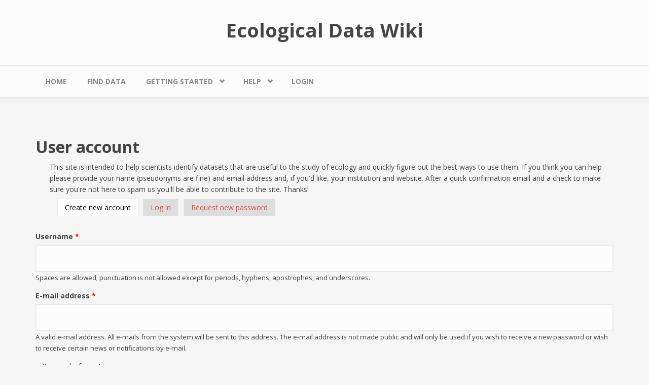

--- FILE ---
content_type: text/html; charset=utf-8
request_url: https://ecologicaldata.org/user/register?destination=node/230%23comment-form
body_size: 6238
content:
<!DOCTYPE html>
<html lang="en" dir="ltr">
<head profile="http://www.w3.org/1999/xhtml/vocab">
  <meta http-equiv="Content-Type" content="text/html; charset=utf-8" />
<meta name="viewport" content="width=device-width, initial-scale=1" />
<link rel="shortcut icon" href="https://ecologicaldata.org/misc/favicon.ico" type="image/vnd.microsoft.icon" />
<meta name="HandheldFriendly" content="true" />
<meta name="MobileOptimized" content="width" />
<meta name="Generator" content="Drupal 7 (http://drupal.org)" />
<script src="https://www.google.com/recaptcha/api.js?hl=en" async="async" defer="defer"></script>
  <title>User account | Ecological Data Wiki</title>
  <link type="text/css" rel="stylesheet" href="https://ecologicaldata.org/sites/default/files/css/css_xE-rWrJf-fncB6ztZfd2huxqgxu4WO-qwma6Xer30m4.css" media="all" />
<link type="text/css" rel="stylesheet" href="https://ecologicaldata.org/sites/default/files/css/css_W1fUVsEFw1berI8IVulBcf2HS0KRnZc-eXdpXS3fD1I.css" media="all" />
<link type="text/css" rel="stylesheet" href="https://ecologicaldata.org/sites/default/files/css/css_hxjzLn-152IqGKBSiAUV88B8aZLgEavy_GesH7UqPFY.css" media="all" />
<link type="text/css" rel="stylesheet" href="//maxcdn.bootstrapcdn.com/bootstrap/3.2.0/css/bootstrap.min.css" media="all" />
<link type="text/css" rel="stylesheet" href="https://ecologicaldata.org/sites/default/files/css/css_zaOco2G8k_Y9ZPkHcPipwrYE0eu9i_I-umrYSytTB3U.css" media="all" />
<link type="text/css" rel="stylesheet" href="https://ecologicaldata.org/sites/default/files/css/css_PxDfCREqxDBsQ4FBad7K2RaGUts3Qea2WJTGvx4y9DE.css" media="all" />

<!--[if (lt IE 9)]>
<link type="text/css" rel="stylesheet" href="https://ecologicaldata.org/sites/all/themes/datawiki/css/ie8.css?pcpml5" media="all" />
<![endif]-->

    
  <!-- HTML5 element support for IE6-8 -->
  <!--[if lt IE 9]>
    <script src="//html5shiv.googlecode.com/svn/trunk/html5.js"></script>
  <![endif]-->
  <script type="text/javascript" src="https://ecologicaldata.org/sites/default/files/js/js_vDrW3Ry_4gtSYaLsh77lWhWjIC6ml2QNkcfvfP5CVFs.js"></script>
<script type="text/javascript" src="https://ecologicaldata.org/sites/default/files/js/js_I23gxiikXxx_6GGz6rJ54UoPf8kO1zLBQwc8jUznXYM.js"></script>
<script type="text/javascript" src="https://ecologicaldata.org/sites/default/files/js/js_oAfqXa2DIpUo7OsSlNsm_nI5oFs7NL4fMl1iZhnW5K8.js"></script>
<script type="text/javascript" src="https://ecologicaldata.org/sites/default/files/js/js_j9lKU6gqVvtNxGhWM1cw7HwzBL0G3SaMXEQxCjvxoGI.js"></script>
<script type="text/javascript">
<!--//--><![CDATA[//><!--
(function(i,s,o,g,r,a,m){i["GoogleAnalyticsObject"]=r;i[r]=i[r]||function(){(i[r].q=i[r].q||[]).push(arguments)},i[r].l=1*new Date();a=s.createElement(o),m=s.getElementsByTagName(o)[0];a.async=1;a.src=g;m.parentNode.insertBefore(a,m)})(window,document,"script","//www.google-analytics.com/analytics.js","ga");ga("create", "UA-13038799-4", {"cookieDomain":"auto"});ga("send", "pageview");
//--><!]]>
</script>
<script type="text/javascript" src="https://ecologicaldata.org/sites/default/files/js/js__Yd95pv1NfQ2IcLaaH9Y78KMFmD-LtsYUSDxaYDQSYI.js"></script>
<script type="text/javascript">
<!--//--><![CDATA[//><!--
jQuery(document).ready(function($) { 
		$(window).scroll(function() {
			if($(this).scrollTop() != 0) {
				$("#toTop").fadeIn();	
			} else {
				$("#toTop").fadeOut();
			}
		});
		
		$("#toTop").click(function() {
			$("body,html").animate({scrollTop:0},800);
		});	
		
		});
//--><!]]>
</script>
<script type="text/javascript">
<!--//--><![CDATA[//><!--
jQuery(document).ready(function($) {
		$(window).scroll(function() {
			if($(this).scrollTop() != 0) {
				$("#toTop").fadeIn();
			} else {
				$("#toTop").fadeOut();
			}
		});

		$("#toTop").click(function() {
			$("body,html").animate({scrollTop:0},800);
		});

		});
//--><!]]>
</script>
<script type="text/javascript" src="https://ecologicaldata.org/sites/default/files/js/js_RlK8NXOxi34gEQ93Akm867JOY8TT_gJqUBMKIQ-zSQY.js"></script>
<script type="text/javascript">
<!--//--><![CDATA[//><!--
jQuery.extend(Drupal.settings, {"basePath":"\/","pathPrefix":"","ajaxPageState":{"theme":"datawiki","theme_token":"ShGWtf5as23HgJVag0d3FCAkmFECUBKhSk0iZh6y7FQ","js":{"misc\/jquery.js":1,"misc\/jquery.once.js":1,"misc\/drupal.js":1,"misc\/jquery.cookie.js":1,"misc\/form.js":1,"sites\/all\/modules\/collapsiblock\/collapsiblock.js":1,"sites\/all\/modules\/captcha\/captcha.js":1,"sites\/all\/modules\/google_analytics\/googleanalytics.js":1,"0":1,"misc\/autocomplete.js":1,"1":1,"2":1,"sites\/all\/libraries\/superfish\/jquery.hoverIntent.minified.js":1,"sites\/all\/libraries\/superfish\/sfsmallscreen.js":1,"sites\/all\/libraries\/superfish\/supposition.js":1,"sites\/all\/libraries\/superfish\/superfish.js":1,"sites\/all\/libraries\/superfish\/supersubs.js":1,"sites\/all\/modules\/superfish\/superfish.js":1},"css":{"modules\/system\/system.base.css":1,"modules\/system\/system.menus.css":1,"modules\/system\/system.messages.css":1,"modules\/system\/system.theme.css":1,"sites\/all\/modules\/collapsiblock\/collapsiblock.css":1,"modules\/comment\/comment.css":1,"sites\/all\/modules\/date\/date_api\/date.css":1,"modules\/field\/theme\/field.css":1,"modules\/node\/node.css":1,"modules\/search\/search.css":1,"modules\/user\/user.css":1,"modules\/forum\/forum.css":1,"sites\/all\/modules\/views\/css\/views.css":1,"sites\/all\/modules\/ctools\/css\/ctools.css":1,"sites\/all\/modules\/content_type_extras\/css\/content_type_extras.css":1,"sites\/all\/modules\/field_group\/field_group.field_ui.css":1,"\/\/maxcdn.bootstrapcdn.com\/bootstrap\/3.2.0\/css\/bootstrap.min.css":1,"sites\/all\/libraries\/superfish\/css\/superfish.css":1,"sites\/all\/libraries\/superfish\/css\/superfish-smallscreen.css":1,"sites\/all\/themes\/bootstrap_business\/css\/style.css":1,"sites\/all\/themes\/datawiki\/color\/colors.css":1,"sites\/all\/themes\/bootstrap_business\/css\/local.css":1,"sites\/all\/themes\/datawiki\/css\/dwcustom.css":1,"sites\/all\/themes\/datawiki\/css\/ie8.css":1}},"collapsiblock":{"blocks":{"block-facetapi-lfqs1z26afrulcjtowcycks0fytwnli7":"2","block-facetapi-rklm4m5nhlwan0dis47kj0qu6cgmhmip":"2","block-facetapi-1xe7bsg2sc1zgnsq45w0zoz9fjoic1fu":"2","block-facetapi-kvthphkkonfkyi9g0bbk9ibyahsiskby":"2","block-facetapi-tm68v38af2z8hargnuqevpricesmdczv":"2","block-facetapi-wymb1sddnptue14w891evblot0gd1zdo":"2","block-block-8":"1"},"default_state":1,"slide_type":1,"slide_speed":200,"block_title":":header:first","block":"div.block","block_content":"div.content"},"googleanalytics":{"trackOutbound":1,"trackMailto":1,"trackDownload":1,"trackDownloadExtensions":"7z|aac|arc|arj|asf|asx|avi|bin|csv|deb|doc|exe|flv|gif|gz|gzip|hqx|jar|jpe?g|js|mp(2|3|4|e?g)|mov(ie)?|msi|msp|pdf|phps|png|ppt|qtm?|ra(m|r)?|sea|sit|tar|tgz|torrent|txt|wav|wma|wmv|wpd|xls|xml|z|zip"},"superfish":{"1":{"id":"1","sf":{"animation":{"opacity":"show"},"speed":"fast","autoArrows":false},"plugins":{"smallscreen":{"mode":"window_width","breakpointUnit":"px","title":"\u0026#x2261;"},"supposition":true,"supersubs":true}}},"urlIsAjaxTrusted":{"\/user\/register?destination=node\/230%23comment-form":true}});
//--><!]]>
</script>
</head>
<body class="html not-front not-logged-in no-sidebars page-user page-user-register" >
  <div id="skip-link">
    <a href="#main-content" class="element-invisible element-focusable">Skip to main content</a>
  </div>
    <div id="toTop"><span class="glyphicon glyphicon-chevron-up"></span></div>




<!-- header -->
<header id="header" role="banner" class="clearfix">
    <div class="container">

        <!-- #header-inside -->
        <div id="header-inside" class="clearfix">
            <div class="row">
                <div class="col-md-12">

                
                                <div id="site-name">
                <a href="/" title="Home">Ecological Data Wiki</a>
                </div>
                
                
                

                </div>
            </div>
        </div>
        <!-- EOF: #header-inside -->

    </div>
</header>
<!-- EOF: #header -->

<!-- #main-navigation -->
<div id="main-navigation" class="clearfix">
    <div class="container">

        <!-- #main-navigation-inside -->
        <div id="main-navigation-inside" class="clearfix">
            <div class="row">
                <div class="col-md-12">
                    <nav role="navigation">
                                                  <div class="region region-navigation">
    <div id="block-superfish-1" class="block block-superfish clearfix clearfix">

    
  <div class="content">
    <ul  id="superfish-1" class="menu sf-menu sf-main-menu sf-horizontal sf-style-none sf-total-items-5 sf-parent-items-2 sf-single-items-3"><li id="menu-928-1" class="first odd sf-item-1 sf-depth-1 sf-no-children"><a href="/home" title="Main page for Ecological Data" class="sf-depth-1">Home</a></li><li id="menu-718-1" class="middle even sf-item-2 sf-depth-1 sf-no-children"><a href="/find-data" title="Find datasets that fit your needs" class="sf-depth-1">Find Data</a></li><li id="menu-2535-1" class="middle odd sf-item-3 sf-depth-1 sf-total-children-3 sf-parent-children-0 sf-single-children-3 menuparent"><a href="/getting-started" title="Tutorials on using EcologicalData.org" class="sf-depth-1 menuparent">Getting Started</a><ul><li id="menu-2791-1" class="first odd sf-item-1 sf-depth-2 sf-no-children"><a href="/getting-started" title="" class="sf-depth-2">Tutorials</a></li><li id="menu-2852-1" class="middle even sf-item-2 sf-depth-2 sf-no-children"><a href="/user/register" title="Create an account" class="sf-depth-2 active">Sign up</a></li><li id="menu-2850-1" class="last odd sf-item-3 sf-depth-2 sf-no-children"><a href="/frequently-asked-questions" title="Frequently asked questions" class="sf-depth-2">FAQ</a></li></ul></li><li id="menu-2792-1" class="middle even sf-item-4 sf-depth-1 sf-total-children-2 sf-parent-children-0 sf-single-children-2 menuparent"><a href="/help" title="" class="sf-depth-1 menuparent">Help</a><ul><li id="menu-2795-1" class="first odd sf-item-1 sf-depth-2 sf-no-children"><a href="mailto:ecodatawiki@weecology.org" title="" class="sf-depth-2">Email support</a></li><li id="menu-2851-1" class="last even sf-item-2 sf-depth-2 sf-no-children"><a href="/about-ecologicaldataorg" title="About ecologicaldata.org" class="sf-depth-2">About</a></li></ul></li><li id="menu-8316-1" class="last odd sf-item-5 sf-depth-1 sf-no-children"><a href="/user/login" title="Login for registered users" class="sf-depth-1">Login</a></li></ul>  </div>
</div>
  </div>
                                            </nav>
                </div>
            </div>
        </div>
        <!-- EOF: #main-navigation-inside -->

    </div>
</div>
<!-- EOF: #main-navigation -->


<!-- #page -->
<div id="page" class="clearfix">

<!-- Remove top-content div for ecologicaldata.org
 -->

    <!-- #main-content -->
    <div id="main-content">
        <div class="container">

            <!-- #messages-console -->
                        <!-- EOF: #messages-console -->

            <div class="row">

                

                <section class="col-md-12">

                    <!-- #main -->
                    <div id="main" class="clearfix">

                        
                        
                        <!-- EOF:#content-wrapper -->
                        <div id="content-wrapper">

                                                                                    <h1 class="page-title">User account</h1>
                                                        
                              <div class="region region-help">
    <div id="block-block-4" class="block block-block clearfix clearfix">

    
  <div class="content">
    This site is intended to help scientists identify datasets that are useful to the study of ecology and quickly figure out the best ways to use them. If you think you can help please provide your name (pseudonyms are fine) and email address and, if you'd like, your institution and website. After a quick confirmation email and a check to make sure you're not here to spam us you'll be able to contribute to the site. Thanks!  </div>
</div>
  </div>

                            <!-- #tabs -->
                                                            <div class="tabs">
                                <h2 class="element-invisible">Primary tabs</h2><ul class="tabs primary"><li class="active"><a href="/user/register" class="active">Create new account<span class="element-invisible">(active tab)</span></a></li>
<li><a href="/user">Log in</a></li>
<li><a href="/user/password">Request new password</a></li>
</ul>                                </div>
                                                        <!-- EOF: #tabs -->

                            <!-- #action links -->
                                                        <!-- EOF: #action links -->

                              <div class="region region-content">
    <div id="block-system-main" class="block block-system clearfix clearfix">

    
  <div class="content">
    <form class="user-info-from-cookie" enctype="multipart/form-data" action="/user/register?destination=node/230%23comment-form" method="post" id="user-register-form" accept-charset="UTF-8"><div><div id="edit-account" class="form-wrapper"><div class="form-item form-type-textfield form-item-name">
 <label for="edit-name">Username <span class="form-required" title="This field is required.">*</span></label>
 <input class="username form-text required" type="text" id="edit-name" name="name" value="" size="60" maxlength="60" /> <div class="description">Spaces are allowed; punctuation is not allowed except for periods, hyphens, apostrophes, and underscores.</div>


</div>
<div class="form-item form-type-textfield form-item-mail">
 <label for="edit-mail">E-mail address <span class="form-required" title="This field is required.">*</span></label>
 <input type="text" id="edit-mail" name="mail" value="" size="60" maxlength="254" class="form-text required" /> <div class="description">A valid e-mail address. All e-mails from the system will be sent to this address. The e-mail address is not made public and will only be used if you wish to receive a new password or wish to receive certain news or notifications by e-mail.</div>


</div>
<input type="hidden" name="timezone" value="America/Denver" />
</div><input type="hidden" name="form_build_id" value="form-BD47zjsQfDOGhvAFuB_jqfxIDs-0TmC5Up0ejCB0Y4Y" />
<input type="hidden" name="form_id" value="user_register_form" />
<fieldset class="form-wrapper" id="edit-personal-information"><legend><span class="fieldset-legend">Personal information</span></legend><div class="fieldset-wrapper"><div class="form-item form-type-textfield form-item-profile-name">
 <label for="edit-profile-name">Name <span class="form-required" title="This field is required.">*</span></label>
 <input type="text" id="edit-profile-name" name="profile_name" value="" size="60" maxlength="255" class="form-text required" /> <div class="description">The name that will be shown when indicating your activity on the site. Pseudonyms are welcome.</div>


</div>
<div class="form-item form-type-textfield form-item-profile-institution">
 <label for="edit-profile-institution">Institution </label>
 <input type="text" id="edit-profile-institution" name="profile_institution" value="" size="60" maxlength="255" class="form-text form-autocomplete" /><input type="hidden" id="edit-profile-institution-autocomplete" value="https://ecologicaldata.org/index.php?q=profile/autocomplete/1" disabled="disabled" class="autocomplete" /> <div class="description">The university, government agency, NGO, think tank or other organization that you work for.</div>


</div>
<div class="form-item form-type-textfield form-item-profile-website">
 <label for="edit-profile-website">Website </label>
 <input type="text" id="edit-profile-website" name="profile_website" value="" size="60" maxlength="255" class="form-text" /> <div class="description">A link to your website, starting with http://</div>


</div>
</div></fieldset>
<fieldset class="captcha form-wrapper"><legend><span class="fieldset-legend">CAPTCHA</span></legend><div class="fieldset-wrapper"><div class="fieldset-description">Just checking if you're a human to cut down on spam. Thanks!</div><input type="hidden" name="captcha_sid" value="694580" />
<input type="hidden" name="captcha_token" value="8af85492ad08e30339742c8089f587ed" />
<input type="hidden" name="captcha_response" value="Google no captcha" />
<div class="g-recaptcha" data-sitekey="6LflVBATAAAAADBIYdWuH9xIfM4tvzvOEGLTzFtc" data-theme="light" data-type="image"></div></div></fieldset>
<div class="form-actions form-wrapper" id="edit-actions"><input type="submit" id="edit-submit" name="op" value="Create new account" class="form-submit" /></div></div></form>  </div>
</div>
  </div>
                            
                        </div>
                        <!-- EOF:#content-wrapper -->

                    </div>
                    <!-- EOF:#main -->

                </section>

                
            </div>

        </div>
    </div>
    <!-- EOF:#main-content -->

    
</div>
<!-- EOF:#page -->


<footer id="subfooter" class="clearfix">
    <div class="container">

        <!-- #subfooter-inside -->
        <div id="subfooter-inside" class="clearfix">
            <div class="row">
                <div class="col-md-12">
                    <!-- #subfooter-left -->
                    <div class="subfooter-area">

                                          <div class="region region-footer">
    <div id="block-block-7" class="block block-block clearfix clearfix">

    
  <div class="content">
    <div class="row">
<div class="col-md-4">
<h3><a href="/infrastructure">Infrastructure</a></h3>
<li style="list-style-type: none;"><a href="http://www.drupal.org">Powered by Drupal</a>
</li>
<li style="list-style-type: none;"><a href="https://pantheon.io">Hosted by Pantheon</a>
</li>
</div>
<div class="col-md-4">
<p><a href="http://creativecommons.org/licenses/by/3.0/"><img src="/sites/default/files/by.svg" style="display: block; margin: 1em auto 0;" /></a>This work is licensed under a <br /><a href="http://creativecommons.org/licenses/by/3.0/">Creative Commons Attribution 3.0<br />Unported License.</a>
</p></div>
<div class="col-md-4">
<h3><a href="/sponsors">Sponsors</a></h3>
<li style="list-style-type: none;"><a href="http://www.nsf.gov">National Science Foundation</a>
</li>
<li style="list-style-type: none;"><a href="http://weecology.org">A Weecology Production</a>
</li>
</div>
</div>
  </div>
</div>
  </div>
                    
                    </div>
                    <!-- EOF: #subfooter-left -->
                </div>
            </div>
        </div>
        <!-- EOF: #subfooter-inside -->

    </div>
</footer>
<!-- EOF:#subfooter -->
  </body>
</html>

--- FILE ---
content_type: text/html; charset=utf-8
request_url: https://www.google.com/recaptcha/api2/anchor?ar=1&k=6LflVBATAAAAADBIYdWuH9xIfM4tvzvOEGLTzFtc&co=aHR0cHM6Ly9lY29sb2dpY2FsZGF0YS5vcmc6NDQz&hl=en&type=image&v=7gg7H51Q-naNfhmCP3_R47ho&theme=light&size=normal&anchor-ms=20000&execute-ms=30000&cb=fvo12ex8kf9t
body_size: 48840
content:
<!DOCTYPE HTML><html dir="ltr" lang="en"><head><meta http-equiv="Content-Type" content="text/html; charset=UTF-8">
<meta http-equiv="X-UA-Compatible" content="IE=edge">
<title>reCAPTCHA</title>
<style type="text/css">
/* cyrillic-ext */
@font-face {
  font-family: 'Roboto';
  font-style: normal;
  font-weight: 400;
  font-stretch: 100%;
  src: url(//fonts.gstatic.com/s/roboto/v48/KFO7CnqEu92Fr1ME7kSn66aGLdTylUAMa3GUBHMdazTgWw.woff2) format('woff2');
  unicode-range: U+0460-052F, U+1C80-1C8A, U+20B4, U+2DE0-2DFF, U+A640-A69F, U+FE2E-FE2F;
}
/* cyrillic */
@font-face {
  font-family: 'Roboto';
  font-style: normal;
  font-weight: 400;
  font-stretch: 100%;
  src: url(//fonts.gstatic.com/s/roboto/v48/KFO7CnqEu92Fr1ME7kSn66aGLdTylUAMa3iUBHMdazTgWw.woff2) format('woff2');
  unicode-range: U+0301, U+0400-045F, U+0490-0491, U+04B0-04B1, U+2116;
}
/* greek-ext */
@font-face {
  font-family: 'Roboto';
  font-style: normal;
  font-weight: 400;
  font-stretch: 100%;
  src: url(//fonts.gstatic.com/s/roboto/v48/KFO7CnqEu92Fr1ME7kSn66aGLdTylUAMa3CUBHMdazTgWw.woff2) format('woff2');
  unicode-range: U+1F00-1FFF;
}
/* greek */
@font-face {
  font-family: 'Roboto';
  font-style: normal;
  font-weight: 400;
  font-stretch: 100%;
  src: url(//fonts.gstatic.com/s/roboto/v48/KFO7CnqEu92Fr1ME7kSn66aGLdTylUAMa3-UBHMdazTgWw.woff2) format('woff2');
  unicode-range: U+0370-0377, U+037A-037F, U+0384-038A, U+038C, U+038E-03A1, U+03A3-03FF;
}
/* math */
@font-face {
  font-family: 'Roboto';
  font-style: normal;
  font-weight: 400;
  font-stretch: 100%;
  src: url(//fonts.gstatic.com/s/roboto/v48/KFO7CnqEu92Fr1ME7kSn66aGLdTylUAMawCUBHMdazTgWw.woff2) format('woff2');
  unicode-range: U+0302-0303, U+0305, U+0307-0308, U+0310, U+0312, U+0315, U+031A, U+0326-0327, U+032C, U+032F-0330, U+0332-0333, U+0338, U+033A, U+0346, U+034D, U+0391-03A1, U+03A3-03A9, U+03B1-03C9, U+03D1, U+03D5-03D6, U+03F0-03F1, U+03F4-03F5, U+2016-2017, U+2034-2038, U+203C, U+2040, U+2043, U+2047, U+2050, U+2057, U+205F, U+2070-2071, U+2074-208E, U+2090-209C, U+20D0-20DC, U+20E1, U+20E5-20EF, U+2100-2112, U+2114-2115, U+2117-2121, U+2123-214F, U+2190, U+2192, U+2194-21AE, U+21B0-21E5, U+21F1-21F2, U+21F4-2211, U+2213-2214, U+2216-22FF, U+2308-230B, U+2310, U+2319, U+231C-2321, U+2336-237A, U+237C, U+2395, U+239B-23B7, U+23D0, U+23DC-23E1, U+2474-2475, U+25AF, U+25B3, U+25B7, U+25BD, U+25C1, U+25CA, U+25CC, U+25FB, U+266D-266F, U+27C0-27FF, U+2900-2AFF, U+2B0E-2B11, U+2B30-2B4C, U+2BFE, U+3030, U+FF5B, U+FF5D, U+1D400-1D7FF, U+1EE00-1EEFF;
}
/* symbols */
@font-face {
  font-family: 'Roboto';
  font-style: normal;
  font-weight: 400;
  font-stretch: 100%;
  src: url(//fonts.gstatic.com/s/roboto/v48/KFO7CnqEu92Fr1ME7kSn66aGLdTylUAMaxKUBHMdazTgWw.woff2) format('woff2');
  unicode-range: U+0001-000C, U+000E-001F, U+007F-009F, U+20DD-20E0, U+20E2-20E4, U+2150-218F, U+2190, U+2192, U+2194-2199, U+21AF, U+21E6-21F0, U+21F3, U+2218-2219, U+2299, U+22C4-22C6, U+2300-243F, U+2440-244A, U+2460-24FF, U+25A0-27BF, U+2800-28FF, U+2921-2922, U+2981, U+29BF, U+29EB, U+2B00-2BFF, U+4DC0-4DFF, U+FFF9-FFFB, U+10140-1018E, U+10190-1019C, U+101A0, U+101D0-101FD, U+102E0-102FB, U+10E60-10E7E, U+1D2C0-1D2D3, U+1D2E0-1D37F, U+1F000-1F0FF, U+1F100-1F1AD, U+1F1E6-1F1FF, U+1F30D-1F30F, U+1F315, U+1F31C, U+1F31E, U+1F320-1F32C, U+1F336, U+1F378, U+1F37D, U+1F382, U+1F393-1F39F, U+1F3A7-1F3A8, U+1F3AC-1F3AF, U+1F3C2, U+1F3C4-1F3C6, U+1F3CA-1F3CE, U+1F3D4-1F3E0, U+1F3ED, U+1F3F1-1F3F3, U+1F3F5-1F3F7, U+1F408, U+1F415, U+1F41F, U+1F426, U+1F43F, U+1F441-1F442, U+1F444, U+1F446-1F449, U+1F44C-1F44E, U+1F453, U+1F46A, U+1F47D, U+1F4A3, U+1F4B0, U+1F4B3, U+1F4B9, U+1F4BB, U+1F4BF, U+1F4C8-1F4CB, U+1F4D6, U+1F4DA, U+1F4DF, U+1F4E3-1F4E6, U+1F4EA-1F4ED, U+1F4F7, U+1F4F9-1F4FB, U+1F4FD-1F4FE, U+1F503, U+1F507-1F50B, U+1F50D, U+1F512-1F513, U+1F53E-1F54A, U+1F54F-1F5FA, U+1F610, U+1F650-1F67F, U+1F687, U+1F68D, U+1F691, U+1F694, U+1F698, U+1F6AD, U+1F6B2, U+1F6B9-1F6BA, U+1F6BC, U+1F6C6-1F6CF, U+1F6D3-1F6D7, U+1F6E0-1F6EA, U+1F6F0-1F6F3, U+1F6F7-1F6FC, U+1F700-1F7FF, U+1F800-1F80B, U+1F810-1F847, U+1F850-1F859, U+1F860-1F887, U+1F890-1F8AD, U+1F8B0-1F8BB, U+1F8C0-1F8C1, U+1F900-1F90B, U+1F93B, U+1F946, U+1F984, U+1F996, U+1F9E9, U+1FA00-1FA6F, U+1FA70-1FA7C, U+1FA80-1FA89, U+1FA8F-1FAC6, U+1FACE-1FADC, U+1FADF-1FAE9, U+1FAF0-1FAF8, U+1FB00-1FBFF;
}
/* vietnamese */
@font-face {
  font-family: 'Roboto';
  font-style: normal;
  font-weight: 400;
  font-stretch: 100%;
  src: url(//fonts.gstatic.com/s/roboto/v48/KFO7CnqEu92Fr1ME7kSn66aGLdTylUAMa3OUBHMdazTgWw.woff2) format('woff2');
  unicode-range: U+0102-0103, U+0110-0111, U+0128-0129, U+0168-0169, U+01A0-01A1, U+01AF-01B0, U+0300-0301, U+0303-0304, U+0308-0309, U+0323, U+0329, U+1EA0-1EF9, U+20AB;
}
/* latin-ext */
@font-face {
  font-family: 'Roboto';
  font-style: normal;
  font-weight: 400;
  font-stretch: 100%;
  src: url(//fonts.gstatic.com/s/roboto/v48/KFO7CnqEu92Fr1ME7kSn66aGLdTylUAMa3KUBHMdazTgWw.woff2) format('woff2');
  unicode-range: U+0100-02BA, U+02BD-02C5, U+02C7-02CC, U+02CE-02D7, U+02DD-02FF, U+0304, U+0308, U+0329, U+1D00-1DBF, U+1E00-1E9F, U+1EF2-1EFF, U+2020, U+20A0-20AB, U+20AD-20C0, U+2113, U+2C60-2C7F, U+A720-A7FF;
}
/* latin */
@font-face {
  font-family: 'Roboto';
  font-style: normal;
  font-weight: 400;
  font-stretch: 100%;
  src: url(//fonts.gstatic.com/s/roboto/v48/KFO7CnqEu92Fr1ME7kSn66aGLdTylUAMa3yUBHMdazQ.woff2) format('woff2');
  unicode-range: U+0000-00FF, U+0131, U+0152-0153, U+02BB-02BC, U+02C6, U+02DA, U+02DC, U+0304, U+0308, U+0329, U+2000-206F, U+20AC, U+2122, U+2191, U+2193, U+2212, U+2215, U+FEFF, U+FFFD;
}
/* cyrillic-ext */
@font-face {
  font-family: 'Roboto';
  font-style: normal;
  font-weight: 500;
  font-stretch: 100%;
  src: url(//fonts.gstatic.com/s/roboto/v48/KFO7CnqEu92Fr1ME7kSn66aGLdTylUAMa3GUBHMdazTgWw.woff2) format('woff2');
  unicode-range: U+0460-052F, U+1C80-1C8A, U+20B4, U+2DE0-2DFF, U+A640-A69F, U+FE2E-FE2F;
}
/* cyrillic */
@font-face {
  font-family: 'Roboto';
  font-style: normal;
  font-weight: 500;
  font-stretch: 100%;
  src: url(//fonts.gstatic.com/s/roboto/v48/KFO7CnqEu92Fr1ME7kSn66aGLdTylUAMa3iUBHMdazTgWw.woff2) format('woff2');
  unicode-range: U+0301, U+0400-045F, U+0490-0491, U+04B0-04B1, U+2116;
}
/* greek-ext */
@font-face {
  font-family: 'Roboto';
  font-style: normal;
  font-weight: 500;
  font-stretch: 100%;
  src: url(//fonts.gstatic.com/s/roboto/v48/KFO7CnqEu92Fr1ME7kSn66aGLdTylUAMa3CUBHMdazTgWw.woff2) format('woff2');
  unicode-range: U+1F00-1FFF;
}
/* greek */
@font-face {
  font-family: 'Roboto';
  font-style: normal;
  font-weight: 500;
  font-stretch: 100%;
  src: url(//fonts.gstatic.com/s/roboto/v48/KFO7CnqEu92Fr1ME7kSn66aGLdTylUAMa3-UBHMdazTgWw.woff2) format('woff2');
  unicode-range: U+0370-0377, U+037A-037F, U+0384-038A, U+038C, U+038E-03A1, U+03A3-03FF;
}
/* math */
@font-face {
  font-family: 'Roboto';
  font-style: normal;
  font-weight: 500;
  font-stretch: 100%;
  src: url(//fonts.gstatic.com/s/roboto/v48/KFO7CnqEu92Fr1ME7kSn66aGLdTylUAMawCUBHMdazTgWw.woff2) format('woff2');
  unicode-range: U+0302-0303, U+0305, U+0307-0308, U+0310, U+0312, U+0315, U+031A, U+0326-0327, U+032C, U+032F-0330, U+0332-0333, U+0338, U+033A, U+0346, U+034D, U+0391-03A1, U+03A3-03A9, U+03B1-03C9, U+03D1, U+03D5-03D6, U+03F0-03F1, U+03F4-03F5, U+2016-2017, U+2034-2038, U+203C, U+2040, U+2043, U+2047, U+2050, U+2057, U+205F, U+2070-2071, U+2074-208E, U+2090-209C, U+20D0-20DC, U+20E1, U+20E5-20EF, U+2100-2112, U+2114-2115, U+2117-2121, U+2123-214F, U+2190, U+2192, U+2194-21AE, U+21B0-21E5, U+21F1-21F2, U+21F4-2211, U+2213-2214, U+2216-22FF, U+2308-230B, U+2310, U+2319, U+231C-2321, U+2336-237A, U+237C, U+2395, U+239B-23B7, U+23D0, U+23DC-23E1, U+2474-2475, U+25AF, U+25B3, U+25B7, U+25BD, U+25C1, U+25CA, U+25CC, U+25FB, U+266D-266F, U+27C0-27FF, U+2900-2AFF, U+2B0E-2B11, U+2B30-2B4C, U+2BFE, U+3030, U+FF5B, U+FF5D, U+1D400-1D7FF, U+1EE00-1EEFF;
}
/* symbols */
@font-face {
  font-family: 'Roboto';
  font-style: normal;
  font-weight: 500;
  font-stretch: 100%;
  src: url(//fonts.gstatic.com/s/roboto/v48/KFO7CnqEu92Fr1ME7kSn66aGLdTylUAMaxKUBHMdazTgWw.woff2) format('woff2');
  unicode-range: U+0001-000C, U+000E-001F, U+007F-009F, U+20DD-20E0, U+20E2-20E4, U+2150-218F, U+2190, U+2192, U+2194-2199, U+21AF, U+21E6-21F0, U+21F3, U+2218-2219, U+2299, U+22C4-22C6, U+2300-243F, U+2440-244A, U+2460-24FF, U+25A0-27BF, U+2800-28FF, U+2921-2922, U+2981, U+29BF, U+29EB, U+2B00-2BFF, U+4DC0-4DFF, U+FFF9-FFFB, U+10140-1018E, U+10190-1019C, U+101A0, U+101D0-101FD, U+102E0-102FB, U+10E60-10E7E, U+1D2C0-1D2D3, U+1D2E0-1D37F, U+1F000-1F0FF, U+1F100-1F1AD, U+1F1E6-1F1FF, U+1F30D-1F30F, U+1F315, U+1F31C, U+1F31E, U+1F320-1F32C, U+1F336, U+1F378, U+1F37D, U+1F382, U+1F393-1F39F, U+1F3A7-1F3A8, U+1F3AC-1F3AF, U+1F3C2, U+1F3C4-1F3C6, U+1F3CA-1F3CE, U+1F3D4-1F3E0, U+1F3ED, U+1F3F1-1F3F3, U+1F3F5-1F3F7, U+1F408, U+1F415, U+1F41F, U+1F426, U+1F43F, U+1F441-1F442, U+1F444, U+1F446-1F449, U+1F44C-1F44E, U+1F453, U+1F46A, U+1F47D, U+1F4A3, U+1F4B0, U+1F4B3, U+1F4B9, U+1F4BB, U+1F4BF, U+1F4C8-1F4CB, U+1F4D6, U+1F4DA, U+1F4DF, U+1F4E3-1F4E6, U+1F4EA-1F4ED, U+1F4F7, U+1F4F9-1F4FB, U+1F4FD-1F4FE, U+1F503, U+1F507-1F50B, U+1F50D, U+1F512-1F513, U+1F53E-1F54A, U+1F54F-1F5FA, U+1F610, U+1F650-1F67F, U+1F687, U+1F68D, U+1F691, U+1F694, U+1F698, U+1F6AD, U+1F6B2, U+1F6B9-1F6BA, U+1F6BC, U+1F6C6-1F6CF, U+1F6D3-1F6D7, U+1F6E0-1F6EA, U+1F6F0-1F6F3, U+1F6F7-1F6FC, U+1F700-1F7FF, U+1F800-1F80B, U+1F810-1F847, U+1F850-1F859, U+1F860-1F887, U+1F890-1F8AD, U+1F8B0-1F8BB, U+1F8C0-1F8C1, U+1F900-1F90B, U+1F93B, U+1F946, U+1F984, U+1F996, U+1F9E9, U+1FA00-1FA6F, U+1FA70-1FA7C, U+1FA80-1FA89, U+1FA8F-1FAC6, U+1FACE-1FADC, U+1FADF-1FAE9, U+1FAF0-1FAF8, U+1FB00-1FBFF;
}
/* vietnamese */
@font-face {
  font-family: 'Roboto';
  font-style: normal;
  font-weight: 500;
  font-stretch: 100%;
  src: url(//fonts.gstatic.com/s/roboto/v48/KFO7CnqEu92Fr1ME7kSn66aGLdTylUAMa3OUBHMdazTgWw.woff2) format('woff2');
  unicode-range: U+0102-0103, U+0110-0111, U+0128-0129, U+0168-0169, U+01A0-01A1, U+01AF-01B0, U+0300-0301, U+0303-0304, U+0308-0309, U+0323, U+0329, U+1EA0-1EF9, U+20AB;
}
/* latin-ext */
@font-face {
  font-family: 'Roboto';
  font-style: normal;
  font-weight: 500;
  font-stretch: 100%;
  src: url(//fonts.gstatic.com/s/roboto/v48/KFO7CnqEu92Fr1ME7kSn66aGLdTylUAMa3KUBHMdazTgWw.woff2) format('woff2');
  unicode-range: U+0100-02BA, U+02BD-02C5, U+02C7-02CC, U+02CE-02D7, U+02DD-02FF, U+0304, U+0308, U+0329, U+1D00-1DBF, U+1E00-1E9F, U+1EF2-1EFF, U+2020, U+20A0-20AB, U+20AD-20C0, U+2113, U+2C60-2C7F, U+A720-A7FF;
}
/* latin */
@font-face {
  font-family: 'Roboto';
  font-style: normal;
  font-weight: 500;
  font-stretch: 100%;
  src: url(//fonts.gstatic.com/s/roboto/v48/KFO7CnqEu92Fr1ME7kSn66aGLdTylUAMa3yUBHMdazQ.woff2) format('woff2');
  unicode-range: U+0000-00FF, U+0131, U+0152-0153, U+02BB-02BC, U+02C6, U+02DA, U+02DC, U+0304, U+0308, U+0329, U+2000-206F, U+20AC, U+2122, U+2191, U+2193, U+2212, U+2215, U+FEFF, U+FFFD;
}
/* cyrillic-ext */
@font-face {
  font-family: 'Roboto';
  font-style: normal;
  font-weight: 900;
  font-stretch: 100%;
  src: url(//fonts.gstatic.com/s/roboto/v48/KFO7CnqEu92Fr1ME7kSn66aGLdTylUAMa3GUBHMdazTgWw.woff2) format('woff2');
  unicode-range: U+0460-052F, U+1C80-1C8A, U+20B4, U+2DE0-2DFF, U+A640-A69F, U+FE2E-FE2F;
}
/* cyrillic */
@font-face {
  font-family: 'Roboto';
  font-style: normal;
  font-weight: 900;
  font-stretch: 100%;
  src: url(//fonts.gstatic.com/s/roboto/v48/KFO7CnqEu92Fr1ME7kSn66aGLdTylUAMa3iUBHMdazTgWw.woff2) format('woff2');
  unicode-range: U+0301, U+0400-045F, U+0490-0491, U+04B0-04B1, U+2116;
}
/* greek-ext */
@font-face {
  font-family: 'Roboto';
  font-style: normal;
  font-weight: 900;
  font-stretch: 100%;
  src: url(//fonts.gstatic.com/s/roboto/v48/KFO7CnqEu92Fr1ME7kSn66aGLdTylUAMa3CUBHMdazTgWw.woff2) format('woff2');
  unicode-range: U+1F00-1FFF;
}
/* greek */
@font-face {
  font-family: 'Roboto';
  font-style: normal;
  font-weight: 900;
  font-stretch: 100%;
  src: url(//fonts.gstatic.com/s/roboto/v48/KFO7CnqEu92Fr1ME7kSn66aGLdTylUAMa3-UBHMdazTgWw.woff2) format('woff2');
  unicode-range: U+0370-0377, U+037A-037F, U+0384-038A, U+038C, U+038E-03A1, U+03A3-03FF;
}
/* math */
@font-face {
  font-family: 'Roboto';
  font-style: normal;
  font-weight: 900;
  font-stretch: 100%;
  src: url(//fonts.gstatic.com/s/roboto/v48/KFO7CnqEu92Fr1ME7kSn66aGLdTylUAMawCUBHMdazTgWw.woff2) format('woff2');
  unicode-range: U+0302-0303, U+0305, U+0307-0308, U+0310, U+0312, U+0315, U+031A, U+0326-0327, U+032C, U+032F-0330, U+0332-0333, U+0338, U+033A, U+0346, U+034D, U+0391-03A1, U+03A3-03A9, U+03B1-03C9, U+03D1, U+03D5-03D6, U+03F0-03F1, U+03F4-03F5, U+2016-2017, U+2034-2038, U+203C, U+2040, U+2043, U+2047, U+2050, U+2057, U+205F, U+2070-2071, U+2074-208E, U+2090-209C, U+20D0-20DC, U+20E1, U+20E5-20EF, U+2100-2112, U+2114-2115, U+2117-2121, U+2123-214F, U+2190, U+2192, U+2194-21AE, U+21B0-21E5, U+21F1-21F2, U+21F4-2211, U+2213-2214, U+2216-22FF, U+2308-230B, U+2310, U+2319, U+231C-2321, U+2336-237A, U+237C, U+2395, U+239B-23B7, U+23D0, U+23DC-23E1, U+2474-2475, U+25AF, U+25B3, U+25B7, U+25BD, U+25C1, U+25CA, U+25CC, U+25FB, U+266D-266F, U+27C0-27FF, U+2900-2AFF, U+2B0E-2B11, U+2B30-2B4C, U+2BFE, U+3030, U+FF5B, U+FF5D, U+1D400-1D7FF, U+1EE00-1EEFF;
}
/* symbols */
@font-face {
  font-family: 'Roboto';
  font-style: normal;
  font-weight: 900;
  font-stretch: 100%;
  src: url(//fonts.gstatic.com/s/roboto/v48/KFO7CnqEu92Fr1ME7kSn66aGLdTylUAMaxKUBHMdazTgWw.woff2) format('woff2');
  unicode-range: U+0001-000C, U+000E-001F, U+007F-009F, U+20DD-20E0, U+20E2-20E4, U+2150-218F, U+2190, U+2192, U+2194-2199, U+21AF, U+21E6-21F0, U+21F3, U+2218-2219, U+2299, U+22C4-22C6, U+2300-243F, U+2440-244A, U+2460-24FF, U+25A0-27BF, U+2800-28FF, U+2921-2922, U+2981, U+29BF, U+29EB, U+2B00-2BFF, U+4DC0-4DFF, U+FFF9-FFFB, U+10140-1018E, U+10190-1019C, U+101A0, U+101D0-101FD, U+102E0-102FB, U+10E60-10E7E, U+1D2C0-1D2D3, U+1D2E0-1D37F, U+1F000-1F0FF, U+1F100-1F1AD, U+1F1E6-1F1FF, U+1F30D-1F30F, U+1F315, U+1F31C, U+1F31E, U+1F320-1F32C, U+1F336, U+1F378, U+1F37D, U+1F382, U+1F393-1F39F, U+1F3A7-1F3A8, U+1F3AC-1F3AF, U+1F3C2, U+1F3C4-1F3C6, U+1F3CA-1F3CE, U+1F3D4-1F3E0, U+1F3ED, U+1F3F1-1F3F3, U+1F3F5-1F3F7, U+1F408, U+1F415, U+1F41F, U+1F426, U+1F43F, U+1F441-1F442, U+1F444, U+1F446-1F449, U+1F44C-1F44E, U+1F453, U+1F46A, U+1F47D, U+1F4A3, U+1F4B0, U+1F4B3, U+1F4B9, U+1F4BB, U+1F4BF, U+1F4C8-1F4CB, U+1F4D6, U+1F4DA, U+1F4DF, U+1F4E3-1F4E6, U+1F4EA-1F4ED, U+1F4F7, U+1F4F9-1F4FB, U+1F4FD-1F4FE, U+1F503, U+1F507-1F50B, U+1F50D, U+1F512-1F513, U+1F53E-1F54A, U+1F54F-1F5FA, U+1F610, U+1F650-1F67F, U+1F687, U+1F68D, U+1F691, U+1F694, U+1F698, U+1F6AD, U+1F6B2, U+1F6B9-1F6BA, U+1F6BC, U+1F6C6-1F6CF, U+1F6D3-1F6D7, U+1F6E0-1F6EA, U+1F6F0-1F6F3, U+1F6F7-1F6FC, U+1F700-1F7FF, U+1F800-1F80B, U+1F810-1F847, U+1F850-1F859, U+1F860-1F887, U+1F890-1F8AD, U+1F8B0-1F8BB, U+1F8C0-1F8C1, U+1F900-1F90B, U+1F93B, U+1F946, U+1F984, U+1F996, U+1F9E9, U+1FA00-1FA6F, U+1FA70-1FA7C, U+1FA80-1FA89, U+1FA8F-1FAC6, U+1FACE-1FADC, U+1FADF-1FAE9, U+1FAF0-1FAF8, U+1FB00-1FBFF;
}
/* vietnamese */
@font-face {
  font-family: 'Roboto';
  font-style: normal;
  font-weight: 900;
  font-stretch: 100%;
  src: url(//fonts.gstatic.com/s/roboto/v48/KFO7CnqEu92Fr1ME7kSn66aGLdTylUAMa3OUBHMdazTgWw.woff2) format('woff2');
  unicode-range: U+0102-0103, U+0110-0111, U+0128-0129, U+0168-0169, U+01A0-01A1, U+01AF-01B0, U+0300-0301, U+0303-0304, U+0308-0309, U+0323, U+0329, U+1EA0-1EF9, U+20AB;
}
/* latin-ext */
@font-face {
  font-family: 'Roboto';
  font-style: normal;
  font-weight: 900;
  font-stretch: 100%;
  src: url(//fonts.gstatic.com/s/roboto/v48/KFO7CnqEu92Fr1ME7kSn66aGLdTylUAMa3KUBHMdazTgWw.woff2) format('woff2');
  unicode-range: U+0100-02BA, U+02BD-02C5, U+02C7-02CC, U+02CE-02D7, U+02DD-02FF, U+0304, U+0308, U+0329, U+1D00-1DBF, U+1E00-1E9F, U+1EF2-1EFF, U+2020, U+20A0-20AB, U+20AD-20C0, U+2113, U+2C60-2C7F, U+A720-A7FF;
}
/* latin */
@font-face {
  font-family: 'Roboto';
  font-style: normal;
  font-weight: 900;
  font-stretch: 100%;
  src: url(//fonts.gstatic.com/s/roboto/v48/KFO7CnqEu92Fr1ME7kSn66aGLdTylUAMa3yUBHMdazQ.woff2) format('woff2');
  unicode-range: U+0000-00FF, U+0131, U+0152-0153, U+02BB-02BC, U+02C6, U+02DA, U+02DC, U+0304, U+0308, U+0329, U+2000-206F, U+20AC, U+2122, U+2191, U+2193, U+2212, U+2215, U+FEFF, U+FFFD;
}

</style>
<link rel="stylesheet" type="text/css" href="https://www.gstatic.com/recaptcha/releases/7gg7H51Q-naNfhmCP3_R47ho/styles__ltr.css">
<script nonce="TA4WkDMVb33iSFblClN3Cw" type="text/javascript">window['__recaptcha_api'] = 'https://www.google.com/recaptcha/api2/';</script>
<script type="text/javascript" src="https://www.gstatic.com/recaptcha/releases/7gg7H51Q-naNfhmCP3_R47ho/recaptcha__en.js" nonce="TA4WkDMVb33iSFblClN3Cw">
      
    </script></head>
<body><div id="rc-anchor-alert" class="rc-anchor-alert"></div>
<input type="hidden" id="recaptcha-token" value="[base64]">
<script type="text/javascript" nonce="TA4WkDMVb33iSFblClN3Cw">
      recaptcha.anchor.Main.init("[\x22ainput\x22,[\x22bgdata\x22,\x22\x22,\[base64]/[base64]/UltIKytdPWE6KGE8MjA0OD9SW0grK109YT4+NnwxOTI6KChhJjY0NTEyKT09NTUyOTYmJnErMTxoLmxlbmd0aCYmKGguY2hhckNvZGVBdChxKzEpJjY0NTEyKT09NTYzMjA/[base64]/MjU1OlI/[base64]/[base64]/[base64]/[base64]/[base64]/[base64]/[base64]/[base64]/[base64]/[base64]\x22,\[base64]\\u003d\x22,\x22wrFgw5VJw6YOw4o8bivCihnDqGcGw5TCvyBCC8O6wqsgwp5rGMKbw6zCncOiPsK9wpHDuA3CmhzCjDbDlsKCOyUuwpZxWXI5wq7DononMhvCk8KmEcKXNWjDlsOER8OAUsKmQ3/DrCXCrMO1XUsmbMO6c8KRwrzDoX/Ds0wnwqrDhMO6bcOhw53CjEnDicODw57DlMKALsOOwrvDoRR6w7pyI8KXw7PDmXdVSW3DiDRdw6/CjsKDRsO1w5zDusKqCMK0w5lhTMOhYcKQIcK7LVYgwplZwrF+woRswrPDhmRswoxRQVvClEwzwr3DoMOUGQkff3FHWSLDhMOxwpnDoj5Mw5MgHzBZAnBMwrM9W1AoIU0uIE/ChAN5w6nDpwnCjcKrw53CqHx7LnQSwpDDiF3CjsOrw6Z6w5Zdw7XDtMKawoMvXBLCh8K3wrMfwoRnwpzCs8KGw4rDtX9XezVgw6xVGHAhVArDtcKuwrt6cXdGWGM/wq3CoU7Dt2zDoyDCuC/DkMKNXjo1w7HDug1kw6/Ci8OIPx/Dm8OHSMKbwpJnYMKyw7RFBh7DsH7DolbDlEpmwrNhw7cHT8Kxw6kdwqpBIihiw7XCpjrDqEU/w5NNZDnCvsKRciI3wokyW8OoZsO+wo3DiMK5Z01CwosBwq0tM8OZw4IWDMKhw4tresKRwp1lXcOWwoweP8KyB8O6FMK5G8Ocd8OyMSTCgMKsw69uwq/DpDPCtFnChsKswoIHZVkLPUfCk8OpwqrDiAzCrsKpfMKQPzscSsKiwp1AEMOEwpMYTMO/wptfW8O7DsOqw4YuGcKJCcOgwofCmX5Iw7wYX0PDuVPCm8K5wpvDkmY/EijDscObwoA9w4XCmcOtw6jDq0fCiAs9OH08D8O6wo5raMOMw53ClsKIbsKLDcKowowJwp/DgX3Cq8K3eH0vGAbDgcK9F8OIwpPDvcKSZC/CnQXDsWBGw7LChsOQw5wXwrPCrETDq3LDoR9ZR0AcE8KecsO1VsOnw7QewrEJEDDDrGc+w71vB2fDisO9wpR7fMK3wochc1tGwq9Fw4Y6c8O8fRjDum8sfMOuLhAZU8Kawqgcw6XDqMOCWwjDmxzDkSPCv8O5MwnCrsOuw6vDtVXCnsOjwq/DsQtYw73CrMOmMTtIwqI8w54BHR/DmGZLMcOjwrh8wp/DsRV1woNgU8ORQMKQwrjCkcKRwp3Cg2sswpBBwrvCgMO5wrbDrW7Dl8OmCMKlwp3CoTJCKU0iHjrCmcK1wolSw6pEwqEeCMKdLMKZwrLDuAXCqQYRw7xlL3/DqcKowrtceEhNPcKFwrYsZ8OXdV99w7ARwqlhCxjCvsORw4/CisOOKQxkw77DkcKOwq/DmxLDnFLDoW/[base64]/CvwrCoxZ9wrIyO8OzwrjDmcK4UsOLw7TCi8Knw6lcMADDpsKHwr/[base64]/DjiZEwpnDlsOxeBfCs8K3d8KYw4AsfMOswpd/w4xnwr/Cv8Obw44KZQnDlsOEJygDwoHCu1RsFcOjTR7Dox9gUgjDisOeYELCpMKcw7BNw7HDvcKgIsOVJQHDpMOmf0EoCAdCVMOJJV1Tw5JkNcONw7/CkQhlL27CgF3CoQ8qZMKMwr8WWWkXKzXDk8Kow64yJsKsdcOUNAFLw7VVwrbCuyvCo8Kbw4bDmsKZw4HCmhccwrbDqkY3wobCs8KQQcKMw7LCpsKffRHDosKCQMKvE8KAw5dcAsOtdEbDmcKIEmPDisOwwrbDgcOTNsKmworDmnjCgsKBeMKvwroxIR/DmMOkMcOiwqtewrxnw6hrGcKfU0dawr9Yw40uOsKSw47Dq2gsQcOcbwB8wrPDrsOswogZw4sZw6wfwqHDg8KZY8OGFMOFwpZ+wo/CnFjCtsO7KEpYYsOFLcKefl9wVUvCv8Ood8KKw58FPMK1wo5mwrZywqxDdMKjwpzClsOPw7QDBMKCSsOiTz/[base64]/woZGw5RYw4vCmcOlw7EmVcKSY1jDoAbCtCPCqcKEwpnCiy7CpsKWRTd9IQbDoCjDiMOJFsKheHPCosKOAnI0R8O0XnDCkcKdH8Oww4BHZUIdw4bDrsKywp/DkQQ3wpzDr8KWMsOjOsOqRCHDu25pRSfDgXfCpgrDlCs0wpFrPcOowoVaFMOrasK3GcOOwqFLIW3Dj8Kbw4tQJMO0wqp5wrnCmz1Yw5/DjBdIRnxCPATCpMKRw5BXwoHDhcO4w7p/[base64]/[base64]/[base64]/DtjkmwonDpcK0AnZFwoQ4w7HCksKSwrM7UMKTa8Knwpkew4VOBcKhw4fCgMKpw4Uca8OMTTbCiyjDgcK6QU7CnhxBHMKFwoE5wo3CgsKWOzXCvwImO8KTK8K6CCUvw7AwO8OVOMOVFsOQwqxpwqpTYMOKw5YlOglSwqdoTsKmwqxKw6Zhw4rCs1pAL8Ohwq8jwp09w4/[base64]/CvsKFQcK9wpDCtcOHHMKPAiPCiHhow6t3cR3CtS8xDsOSwrzDrU3Dqz9aAcKpWEDCvCfCm8OmRcKuwrXCnHk0EMO1GsK8wqASwr/DumrDuzUIw6rCv8KuCsOmEMOBwot8w4xkSMOcPw4sw5IlKD/DncKqw5N9M8ORwpbDuW5DBMOrwp7DosOjw5XDil4+C8KRBcKswrg7GWwbw4EQwoTDu8KAwoo0bTvCnT/[base64]/[base64]/DtsOzJgLCthAEPiPCo1/DtMOaw65qKwvDl2/Dq8OjwpUYwoXDsW/DjiYYwpLCqj/Dh8OfHlsEPEDCtQLDscKkwpfCrMKPbVrDr13CmcOlV8OOw7nCnzhuwpcLHsKqSBNUV8OIw5Ejw7XDj3lFQMKgKC9+w7PDnsKiwqHDtcKKwpXChcKQw6gONMKRwo03wp7Cr8KKXG8pw4LClMK/wq/DuMKkf8KiwrZOc009w584woJRLEYmw7goI8KywqsALB7DuilQYFTCpcKnw6TDrsOiwp9BHGfCng7CtyHDvMOfKDPCvDHCoMKow7dEwrXDjMKmc8K1wo81MSZ0wo/DkcKtXDpUL8O+Z8OgeG7DiMODwrdcPsOEIgsKw7TCgMOyYsOdw4bDhHXCr14NWy8nXg7DqcKEwq3ClGQRRMODLsOTw6LDgsOrNMO6w5ASP8OpwpUlwpxXwpnCgcKmBsKZwrvDhcK/KsOuw73Dq8Oww5HDmHfDlRA5w6hwIMOcw4bCvMKHO8Ogw6rDi8OgATZuw6/Dr8OpUMKBRsKmwooeccO5EsK6w4dgUMOFByB9w4XCr8OZFmwvScKnwqLDgjpoajPCgsOuOcOCdHERBEXDgcKzH2NDZWAiBMKhVUbDg8OnD8OCGcO1woXCq8OmXhfCt0hEw4vDq8O4wp7CgcO0eAXDq3zDjcOcwoA9cR/DjsOWw5PChcKUJMKtwoYDHHnDvCFXIEjDjMOSQD/DrHbDvR98wpFrWjXClAQvwp7Dmj8pw67CsMOdw4XCljbDr8KOw5VuwpvDlMOnw6Yjw4kIwrrChQnChcOhPkgZcsKAFQE1OMOQwoPCsMO7w4vCnMKCw5jDmcO9CkbCpMOdw5bDs8KtD2cUwoVwPlEAPcOJM8KdQcK/w6kLwqZbPU09w4HDvwxcwqYJwrbClRhfw4jCh8ONwoDDuxB5S393YhbDiMOKMgxAw5pCScKUwppPS8KUDcK8w5bCpxHDk8O0wrjCoyhuw5nDhQPDicOmf8K0w6DDlw1Nw68+GsO8w5pbXnLCmkUDR8KSwo/DkMO0w7nCqA5awoE8AwnDjRPCkkjDp8OQJiM8w6TClsOYw6DDp8K9wrPCg8O2RTTCpcKIw5PDmmsSwqHCjy/CjMOqQcKAw6HCrsKMVmzDqRzCtsOhPsKywqrDu2xaw6DDoMKkw41fXMKSRHrDqcKYVX8ow7PCsi4bQcOWwrQFeMOww6ILwo85wpVBwoM7K8O8w77DhsKXw6nCgMKhEh7DnUDDsFzClDBOwq/[base64]/CqSI2Yh4AwpLCgMKuesK4UWTDkETDj8O7wprDsktWT8K5amjDigfCj8O1wqpOXivDt8KzWxtCLxnDn8Ocwqxqw4rDrsOJwrLCs8K1wo3CmTLCvWESGz1hw63Cq8K7KW7DmMKuwq1Hwp/DmMOvw5PCi8Kow5zCrcOuwqfCi8KvEsKWR8Ovwo3CjV9Gw6nChAEjfcOeAFgmTMOXw4BOwpxVw4rDv8OrBUp+wqkdacOTwql9w7vCrnHChHLCslofwobCn0pWw4lLFRfCsk/DiMOmPMOLWW4hYcKJbsOyPX3DnhHCvMK6ThrDqcKZwpfCoiQ6QcOZasK8w5A8VsKQw5PDrg4tw6LCksOOeh/Crg3Cn8Kvwo/DjRzDrnQlS8K2bS7DkVDCs8OPw70mXcKdYTkIScKaw7bCmCLDm8K9K8Ocw47Do8Kuw5gFTBfDs2DDp31Cw6ZTwrjCk8Kmw43DoMOtw57DtigtWsKWShchTGTCvV8QwpjDumXCj0/Cg8Odwo9tw5sOLcKbfcOMasKJw59cbxjDvcKBw41oZsO/eB7CtsK+wrvDvsOqCAvCuTwjMMKkw7/Cql7ComvDmA3CgsKfHcOMw75UCcKHfiEaEMO1wqjDrsK8wog1XXPDqsKxw6rCsU3CkkDDnlVnP8O2dcKFwpXCuMOJw4TDlQnDncK1fsKPDmvDuMKqwotwZ0DDoh/DosKPSlZ9w4xSwrpOw41TwrPCs8O4ZMK0w4/DhsOICDdowph5w6YLT8KJAW1Uw41zwrHCisKTZQJbcsOvwqPCtMKawrfDnzp8WsOhC8KeRCw8U23Ct1cYw5DDtMO/wqXCosKww6fDs8KPwpY3wrrDhxIhwoMjCBtQYsO7w4rDgnzCtwbCrnJNw67DkcKNMWHDvQZhSkfCrWLCuUAwwqpvw4fDs8KAw4PDslXDmMKrw5rCj8Odw5thHMO6CMOYETpzME8bRMK5w6kgwp1+wqZSw6Msw49ow5Ixw7/DssKFBzNqwrVxfyTDvsKdPsKEw6TCmcKEE8OdSR/DujfCoMKAZz3Dg8KYw6bCqcKwQ8KbQsKqD8KAXkfDqMKMdkwQwosDG8Oyw4Y6wrfDoMKNGzZVwps7TsKVRMKWOQPDomnDj8KEI8OgcMO/CsKOVyJpw4opwqMPwrpDcMOlw6bCqk/[base64]/CmxjCmUfCvUM+w5vDsAohUW0vJcOhYsKrw7nDn8KbBsO+wrQwEsOYwofDlMKjw4/DkcKewpjCsTzChTbCqUl7YHfDnzbCgQXCocO6NMKtc1F+HX/CgsOlBXDDq8ODwqHDkcOiGBk0wqDDkCLDhsKKw4tMwoEaC8KLOsKcYsKWAi7CmG3CpsOoJmpxw7FRwoNQwpzDuHc1blUbRcOtw7NlRjXCpcK8XsK6FcKzw5pEw4vDlCrCggPCpT/[base64]/[base64]/CucOnH8KXQU/Csm1nRMKHwpxiwrJzwrnCm8OMwrTCm8KyDMOaeUrDj8O8wpXCg39owrAQbsKEw793cMOeLkzDllnCuiQlNcK9a1bDo8K1wrjChxbDoCjCg8KkRXFrwr/[base64]/[base64]/CmsKMP8KswprClMO+XsOZdMKqw5LDnsOdwrMew5oywqfDi3d+wrzCnBDDosKFw6xSw5PCpMOfS1fCiMK+E0nDrWbCpcOMODHCkcK8w5HCrwdrwqZxwqJDMsKTU1MRfHY/w5Fyw6DDrh06XMOJFcKTb8Kqw4TCusOON1jChsOsKMKxGMK5wpxLw6tpwqvDrMOew64VwqLDqcKMwqkDwp7DrlXClgkbwpcWwoBbw7bDqidBScK/w7TDt8KsbGoPTMKjw4liw7jCqXQ/wqbDtsO1wqfDnsKXwpjCv8KpOMKZwrgBwroFwqRCw53CgjYYw67CrwHDrGjDkBJxRcO0wpZfw7gqD8OOwqLDtcKeFRHCvCBqXwjCqsOVHMKSwrTDtB7ColEadcKhw55/w550Mm4fw7zDh8KOTcO1fsKSwoRYwpnDp3/DjMKCOwjDhV/Cs8OQw7wyYH7DlxBbwqwMwrYCb0nCscOYw65udSnCqMKhSzDDpUEWw6LCizLCtBPCvjI/wobDmwvDoz1bDX5Mw77CqjrCvsKxehJARMOgL3vCocOKw4XDpm/[base64]/McO8OxfCt3TDtMKVw5zCicKmYyTDlMOQO3zDuGgsVMOTwo/CvcKjw5ASF3JXdm/DtcKCw6oWAMO+XX3CuMKiKmTCh8Oww6NIGcKFOsKSW8KQOMKgwqRZwpfCqQMAwoVew7bDmQ1fwqLCqnwrwqTDrlp9MsOXw7Jcw5vDjUrCskwWwpzCp8OKw6zDn8Ksw4NBPVV/XGXCjjhSS8KdTn/DmsK/OC5qT8OYwqEDLQ8iM8OQw6jDsFzDnsO4TMOdT8OcPMOgw49zYhduViQQawFqw7jDvkYtB3lSw6J2w68aw53DsDJdVAkQKWTCu8KSw4NecwEfNsOswpvDozLCq8ObC23CuBhWCwpWwqPCvAI5woUgfFLCpcO7wr/DsiPCmxvDozwNw4jDusKkw4oPwqplYkzCoMKkw7LDocOlRMOBM8OqwoBQw509ch3Dl8KmwpPCk3MPfnHCk8OhUsKww7x0wq/Cu0VcEsOIY8KOYVTCo3ECCWrDmVPDuMKjwq0ccsOtXcKDw5xoO8OSIsOvw4PDrnnCg8OZwrMzJsOJWzBhJMOHwrrCv8K6w5/DgFV0w6M4wovCv0hdBjovwpTDgT7DrgwLdj1caAx8w7rDsxt+ARRbd8Kmw5YTw6PCi8OSbsOgwrkaZMKwFcK+KFlzw6nDmA7DscKDwpPCg2jDkA/DqjcMaT80fjcBTMKswp5DwpN+DzMBw6bCjQZaw5vCq0lFwqxcDWbCi3gLw6TCr8KGw7pfHVPCkXnDocKlMMK2wojDrGslGMKWw6XDqcKNC0Yhwo/CiMO0TcOXwqLDtjvDknlkT8OiwpnDr8OtYsK6wrlSw4cwLm/[base64]/DljDCvsKPZMK6w7IswpFHw7s4V8OOPcKjw6XDssKOJC10w4/DocOXw7YOKMO3w6bCkAjCu8OYw6ZMwpLDp8KUwo7CgsKjw5fDu8KJw6J/w6nDm8K8RV06SsKYwrnDs8Ovw5cAYjg9wqNrQkXCpxfDp8ORwonCqsKjScO5Fg7Dnm4bwpU8w4hdwrnClSbDhsO6YyzDiR/DosKywpPDiAPDqm/DtcO4wploHSLCkW8dwphFw5F6w7dkDMO3Dx96w4fCnsKow4HClj3CgCTCn3rCrUrCqwJUU8OjK2Jmd8KvwpvDiSMbw6zDugjDqMKSI8K6M2jDrsK2w7rCsRjDiRgrw6/ClQUtcElQwqpREcO9AMK2w6vCnFDDmWvCssONYMK8CSZ8ZTQzw4vDlcKzw5fCpWRgSxXDuBo6JsKbaANTeB/[base64]/CsMK1LCI9CDbCsMKvHMOgwo7DkcObd8KLw4cmJMO9wqEZwrrDq8KYUXpNwo0Ow550wpEyw73DpMK8U8K2woR4QFPCvDIrwpMNbyJZwqh2w5zCt8K6w7zClcODw7lNwoUAMHHDv8ORwpDDpl7Dh8KhZMKWwr3CgsKzfMK/L8OHdALDhMK3elTDmMKeEcOcNHrCqMO5ccOJw5ZKA8KIw7rCrFYrwrY7exgdwprDjHzDncOdw6/DmMKkOTpcw4PDvMO+wpHCpVvCuh5Uwq5WFcOvc8KPwobCkMKYwp/CpVXCocO5csKwIcKQwrPDnmdMcEdvQsKPcMKeX8KewqbCjMOww4QOw7wywrfCnRIcwpHCkhjDkEXCk2jCgEgdwqXDnsKgN8K6wr1PZgkWwrrCh8O6MX3CpHUPwqsTw7M7HMOBemoISsKycEPDph9nwpIswoPDqsOZKMKHJMOcwptrw6nCiMK/fMKQfsKFYcKAMm8KwpLDuMKCAUHCkWLDpcKLf10bUBYlBCbDhsOfEMO9w7VsSsKBw7xOO3zCnCXDsC/CjW/DrsO1XjDCocOmB8KhwrwBRcOzehjCi8KLNhEIW8K+CCVvw5c3ecKfZHXDtcO1wrbCuAZlQsOOcDM+w6Q/[base64]/CrnpvwrTCumYnw4LDjVkwLMKBfMKWIsK+wrAKw7DDmMO/[base64]/w4otHcKzeMK2dGfCrsKmBycIw5gJw73DocKYdSzCs8OtHsOtOcO8PsO8UMK4a8Ojwp/CrVYGwrNKUcOOGsKHw5dnwopaRsOXZ8KOJsKuJsKvwrw8CUDDq3nDn8OTw7rDiMOvPsO9w4vDpMKMw6IkKsK7KMK8w6ogwqNqw7VZwrFcw5PDr8Oxw7/DskRyZMK6JMK4w7NPwozCucKlw6sbXDtyw6LDpBl4AhjCimoECsObw5M+wojDmxd7wrjDqR3DmcOOwo/[base64]/wofCgcKyw7wCKgAVw6LDpXXCjcKKw48ZQcKwRMKTwr7DrCjCqMOBwptYwpQ+D8Opw4ETSsOJw5zCv8K9wq/Cr2LDg8KCwqhhwoFzw5BAVMOBw7x0worDkDYpBwTDnMOvw5suSSMZwp/DgijCn8K9w7skw6LDpxPDtRxEbUXDl1vDmG4uFGLCgiLCtsKxwofCm8OPw4UkWsOCe8Ohw5DClwDCqknCo0zDg0TDgV/[base64]/DvsK4JMOiwr0hwpnClTAMw6YdK8KewqfCj8O+YMOiWUzCpmEUbwVmVQXClhrCh8KoaFQBwpnChHtZwoTDg8Kww7bCksOTCm/CtgrDoFPDqkpgZ8O8M0B8wp/CgsKYUMOrA2FTFMOnw7pJwp/Dq8OILsK3Vk/Dgk3Cl8KUNsOwJsKew50bw5bCvxsbbsKqw4QWwoFdwqhew61cw7JMwozDo8KoBEfDg0hbSCXCk2LDhhIuBxIEwo8ew5HDkcOYwpIQf8KaDWNPE8OJDsK3fMKwwqZgwr8GHMOgXR5vwr7DisOlwoPDkmtMU0HDiDlhN8OaSmXCogTCrlTCqsOvXsKdw5nDnsOTQcOhKF/[base64]/AyFTwoHDrHnCqHsYFMO4aWjDu8KTJ0DDsMKZN8Osw6ggAlHCtzVyciPDmWBzwrhrwpfDunMhw4QAesK+UFArLsOKw48JwrlSU01rB8Ouw7IYYcKwWsKhQsOtQAHCuMO/wqtYw63DlcO5w43Dl8OCbALDtMK2JMOULMKDD1/DlDvDlMOAw7rCt8Kxw6tfwrzDtsO/w7fCpcOtcnVuC8KbwqNXw4fCp1h4dEnDikkvYMO9w4DDqsO2wo4oCsKkfMKBdsKAw57DvTZsHMKBw7jDkFzCgMOLWABzwpPDhQhyP8OSIBjCusKEw4smw5BEwpvDghlWw63DvcOJw4vDv2ZqwqfDj8ORDm1CwoLCpsKtUMKBwohIdlI9w70/wrrDiVcfwpHCmANaZhvDjx7DmnrDjcKIW8OBwpUuKgTClzPCryTCpBnCulMkwpJbw75Aw6PCjWTDsgjCqMOcR0jCk2nDlcK6PMKOHgtWCUbDtnMqwq3Do8OnwrjCrsOlw6fDjj3DnTHDv1bCk2TDqcKedMOBwowOwow6bEtGw7PDl1txwrsqKmQ/w4R/OcOWGQbCoA1Vw7wwOcOiB8KUw6cGw63DhsKrc8OaHMKDIXENwqzDrcKbVAZ2Y8K5w7Itwp/[base64]/AShCDUcsCw48w73CiCh/csOqw4zDlMOJw5bCtsOoY8O+wqPDocOww5LDnQ1iM8OTbB/Cj8O3w64Vw77DmMOHJcOCSRHDgUvCvk5ww7/[base64]/ZMKcE8KHw5dTXFg0w4EJw4HCuxDCg8KVwoxGREnDgsKYUlLCjgsOwoZFSRw1ESRCw7PDoMO9w7bDmcKMw57DmAbDh0AbQMOywqBqVsKxP0HCvH54woPCtMKiwrzDucORwrbDqBLCiR3DncOEwpklwozCtMOqSGBQRsK4w6zDsmrDvxjCnD/Cm8KWN09wMGddWm9HwqFSw7gMw7rDmcKxwqd5w5rDu2fCkWXDkQkrIsKsE0NaFcK2S8Osw5zDk8KwSGNEw5HDpsKTwq5lw6jDjsKlVEXDscKEdyXCnGc4woQ2R8KoY1tMw6cAwpwFwqrDkSvCriNLw4jDu8KYw5FOXcOmwpPDocKbwrrDoG/[base64]/cErDtMOswpY6w4/DiFjDoQgfcGBdw5hHwq7Dn8KkwokuwqjCnDDCtsO1BsK/w7XDmsOUYBPDtTHCuMOrwq4BPBI/w6AFwqU1w7XCiX7DlwUfJ8O4VX9Xw6/Crz3Cg8O1CcOjFsORNMKHw4nClcK6w714QBFdwpXCsMO9w6nDl8KWw60tbMKLd8O0w5lDwqnChVXCvsKbw6XCoFDDtXx5YlbDj8OPw5szw5HCnl7CrsOUUcKxOcKAw7rDh8Olw5ZZwozCnC3Dq8KFw4TDijPCusOmDsK/DcOWYEvDtcKmccOvIGxxw7Zjw5rDn1TDo8KCw6BRwo9SXnArw5fDpMOqw6nDqcO3wp/CjMKKw684wqUVMcKREcOAw7LCt8Okw4PDv8KiwrInwqLDqyhWW08qe8Oow6QSw5XCvG7DmFrDpcOAwrLDiBfCpcOPwrZXw5zCgHzDpCYww6R4NsKeW8OHVEjDrMKYwpkce8KKTkgjbMKawpJJw6vCmXzDj8Omw6kCCFAlw5kUYEBtwrt/[base64]/PlVrwr3Dj1fCiMOLw6QKwqHDl8KYwqvDqGhdX2jCsMK3CsK5wprCsMKHwqouw5zChcKxNWjDvMKPf1rCv8KsdxHCpSjCq8OjUhnCmjjDhcKQw6N7YcOqQsKYMMKoHALDmcOUScK/HcOEScK1wpXDsMK5VD8sw4bCjcOqNVLDrMOsH8KmZ8OTwo5hwplLIcKUw6vDicOdbsOTMyjCnFvClsOJwqkFwo12wopXw7vCjQPDqlHCjxHCkBzDusOCW8KKwq/CisO4woPDm8KCw4DCiF15GMOMJyzDgCYtwoXCkDh/wqZRPXzDpB7CtnLDusKfUcOeVsOcXsKlNkcZIC4QwpZZTcKuw7XCp1QWw7k6w53DhMKUbMKxw5h3w5HDjEzCvT0HDyHDj1LCsh8Uw59fw4V2YGTChsOCw7bCj8Kpw4gIw67DvMOew7lkw6kBSsO2c8O9CMKoV8Ozw6DDucKSw7/DicKfAFomIAdVwpDDiMKkIXrChVBlI8OmEcOjw6PCsMORGMKIacKNwpvDr8OUwp/DusOjHglzw41Jwq8QFsOTGsOiZcOAw7tONsO3K0fCpXXDsMKnwrdOcQLCuyLDhcKFZ8OIe8O2CMOqw4NwAMOpQTA7SQ/[base64]/DpkAAw7gYHMOjPzbDhsK2w4ZVwqvDn2UAw6PDp0Ruw7zDhwQnwr8uw49ALjfCtMOOIMK0w4APwq3CqcK7w6nCh3TDiMKIaMKbw47Dt8KbXMKkwo3CrXPCm8O+E1nDkWEAZ8KgwrfCq8O8CBZ3wrlGwqEkRScbdMKSw4bDiMKmw6/CkFnCqcKGw5x0P2vCh8K3SMOfwpjClixMwrjDlsKuw54yKcOUwoJXWMOYIDvChcOKJkDDqxfCjGjDvArDj8Odw60mwrHDpXRgEXh8w7zDjFDCrR18N2E/E8OReMKQMm/CmMOpYWI3VmLDiVnDmcKuwrkrwrXCi8KIwroLw6Auw6vCogDDlsKgUEHCjV/Dq3oWw4zDj8KdwrpSe8Kiw6jCqXc5w6XClsK1wp1Nw7PCrGBnEMOjRADDucK3PMKRw5Ykw54XGmPCvMOZJ23DsD1Aw7FtRsOhw7fCoBPCs8KPw4d2w7XDiEcywp8mwqzDnAHDrgHDrMKrw7rDuinDiMKhw5rCtMO5wpNGw6TDgA8SSnJiw7pAacKrP8K/HMKZw6NjTBXDuGbDtQzCrsOWJkHCtsKywrrDtX4rw53Cj8O6ABrClGJQHcKPaBnDsUYMBA5aLsODKnwkYmXDokfDp2PDrMKNw5vDmcOnZcOcGWbDssKjSGN6O8K5w7xZFkLDt1AGIsKjw7/CrsOEWcOPwpzCgm/Dp8O3w4QcwqHDnwbDtcKuw5REwr0vwrvDpcK8QMOSw5ZHw7TDoXrCsEF/wpXDo17CsQvDk8KCFsO8TsKpDUFlwr5VwqEpwo7CrBRCaSg0wotuDMKRI38swo3CkEwlJBHCnMOgPMO1wrhNw5DCp8OtU8O/w6zDsMKITCDDmMKIXcOkw6PDklJnwrsPw73DkMKbZ1IJwqXDoxYNw5jDon7Dkz8UWFfDvcKVwrTCi2pjw4rDvcOKdn1Bw73DsA0BwrLCs3c2w7HClcKgQcKZw6xiw681G8ObLhPDisKOasOeQybDkVNJDWxYfnLDiU0kMVjDscOPI0wjw5VNwrFWXVU/QcObwpbCqBXDgcOJYB3DvMKUO10uwrlww6VScMK+T8OVwpcbw5jCr8Ojw4dcwq4OwqBoAmbDki/CocOSfBIqw7bCnW/DnsK/[base64]/CmnDCrSJCw67DoXFTasKYK3vCqAHCt8ONBcO2JQ/Dg8OBa8KzGcKpw5LDjCQvISDCq387wop9wp3CqcKkb8K5U8K5MsOSw5TDvcKbwos8w48Bw6jDqETDix4wVnY4wphOw7zDjiBBe0oLey5JwqozU1pdF8OZwpLDnD/CoAYGC8K8wpkmwoI1wo/[base64]/Du1l9Jm/Dj3oRJcOuPUFqfsO3BsOXwoXDgMODwqbDvl8wEsObw5TDr8OwQhLCpzYXwpvDucOKOcKPIUgiw4PDtjphfyocwqs0wpcAYcO+MsOZAQTCiMKRZ0fDiMOVX2PDmMONJDtWFhRScsKWw4YpEHl4wqd+DiLCslczDwZOSlk7aD/CucKcwqfDmcOJcsOQWWbCgmbCi8O5ZcKewpjDgW86cwp8wprCmMKfXErCgMOowopXDMOMw5swwqDCkSTCs8K9aiBFGDgFZMOKREA8w4PCiwrDo2rDhk7ChsKzw4nDrGVRTTg0wozDqklfwqp/[base64]/BFXCm3bDsUM1d8O+woTDom0cVUstwovDuFkkwp7DiiozRV0pPMOcVQBbw7LCp0/CrcK5X8KMwoDCkV9gwo1NXmkDfiLCmcOiw7Ecwp7Dt8OCfXcWacKNS13CkGLDk8KweGZ2L2vDkMOuL0EpIx5Sw40BwqfCih7ClcO8W8OmdnPCrMOiPQjClsKOO0Ibw6/Ck2TCn8ONwpPDisKIwqYVw6jCkcOZTwLDn0/CjmIYw58VwpDCgxJdw4PCmzHCix9fw5XDiSYcbcOQw7PCigLDsmVDwp4Hw7HCrsKIw7ZDCmFQGMK2DsKFCcONwqF6w73CnsK9w70JFh07FcKRPCQiFEcKwrTDuzHCmDlAKTwSw4jCqmZaw77DjWRDw6PDhRrDt8KXKsOkBFQlwo/[base64]/[base64]/CksOLLsOnwq7ChHk3wrvChMOzw4lfOjRJwofDvsKbRzo+Z0jDlMKRwqDDlTVXC8KdwonDqcOewqzCo8KoISbDjj3DqcOGEsOowrhTcUkEdBXDv1x8wrDDm21tc8OowrHDmsO7eB41wocLwpDDvRXDhmg2wpIZHcKYLQhcw4HDmkTCix5Dc3/[base64]/CqsO6wrnDjMOTXTttwoPDnMKsWUzCicO7w5pVw5N/IsKMB8OpD8KmwqNBR8OCw5J4woHDg1xjAzxsCcOqw4RENsOTbzpmG1o/asKDRMORwo08w4QIwo1pecOccsKsMsOsWW/CuS1hw6pEw5vCvsK2dQtVVMK7wrI6CXDDszTChgHDrxhuFSDClAVtTsKwA8KoX1jCkMKqw5LCmlvCr8OEw4JITDJPwpV+w5XCm0xiwr/DqQM6VwLDgMK9NQJMw5B7wqkYw4jDnFBHwrPCjcKsAwxGQDRQwqZewqnDulM1QcOID3wTw6nDoMO7WcOaZ0/CncOxW8KawpHDrMKZTGxUJQguw5DCiSs/wrLCtcO7woDCkcOMJQ7Dlm58fXEfwpDCj8K7bANiwr3CvsKvUW4FJMK/EAxIw5suwqoNMcOKw7opwpzCkB/DnsO1N8OUKn4CBl8FVcOow6wxbcO4w7wkwrIwQ2cKwoHDiGdOw4nDr3zDvcOEFsKIwp5naMKBH8OzXsOgwpTDnzFLwo7CusO9w7Qvw53DscOzw6/[base64]/CgMKzPWHDpSp5GCDDgVzDpMO/w5PDrT7CrcOcw7HCjELCvSLDgGoBY8OwNU06BUPDhC18XHclwqXCmsKgLnBqcRnCkcOIwpsaGiIBBhjCtMOAwqDDr8Kow4XCtTXDv8OWw6TClldnwo3DosOkwpnCm8K3UHrDgMKswoBqwr0iwprDlMOIw6J0w69CFwZHDMOeGyHDjy/ChsOAccOtNcKwworDu8OhNMO3woxMGcOHCkPCrn0yw4w+esObXcK3RUIZw6hUHcKuCF3CkMKFG0nDjMKhCMOmeGzCh29fGHrClxrCmSddJsOKIkJVw7nCii7CqsOmwqgbw4FSwovDmMO6w6lfVkTDjcOhwojDk0DDpMKjc8KBw53DikDCqhvDocO8w7/DgCZgNMKKBDvChjXDscO1w5rCklAeVFXChkHDl8OnLMKsw4rCoXvCqlDDhTVNwojDqMOuXHLDmA4yR07DtcOnVMKDMFvDmyTDrMOXVcKNMsO6w5LCrV00w4zCtcKVPwFnw7vDrCLCpTdvwqxZwonDhG93Di/CpTPCrFg1LVnDig7DiXbDqBnDgS0iRxkBDWrDjA8qOkgawqBpRcOcdnwnWR7DmB5owrlOAMO4McOEAlRseMKdwrzCjFEzU8OMA8KIacKIw4Qnwr5Ww7bCjHNewppgwr3DhSDCpcOpVn7CqSMWw5HCgsKbw756w7Jdw4doCMKowrt5w6zCjUvCiFMdZQxpwq/CqMKqfsOvX8OSTcOhwqbCp2nDs1HCjsK2ZEgPXAvDq0x3LsK+PQVSJcKcFMKwSHcdAikiVsKnw5oIw4JQw4/DgcK8GMOtwoMFw4jDjRd8w7FmccOhwrlkTzw7w78QFMOtw5puYcOWwoHDjcKWw44vwoMWw4FYX2ZBNcOWwqUaPMKDwpjCvMKfw7hFf8KYCQwrwqA+R8KZw6jDry8PwqDDrmMVwo4WwqrCqMKgwr/CrMKcw6TDiE13wonCrzkJHA3CmsKMw78AFgdSLHPDmxHCkDFkwoxiw6DDmicFwoLDqR3DkH7CksK0bVvDi27DkEg0aDDChMKWZnRQw6HDtlzDpQXDm156w5/DoMObwqzDhS15w6klQsOJMsOPw67ChsOtV8KpSsONwq3DocK/KsOiBMOKH8KywrTChsKSw4gfwozDpH4Rw4tIwoUwwr0NwoHDmxHDjCXDqcOIwpzClHk7w7PDlsO6NjNpwq3DtjnCgSnDkjjDgmZQw5ARw58gwq4pTX81AFYmfcOrW8OOw5otw4vDsA9ddxB6woXCgsO/McO6W0wEwoTDnsKew5vChsOgwoQvw7vDiMOuI8KJwrzClMO/bxwlw5/CgmPCsj3Cr2nCnhXCuFvCi29BdXocwqpHwrDCskpGw7zDusKrwpbDq8KnwolGwo95EsOdwpFMGUEvw79PMcOuwqV6w6weHGYXw4kfSzLCusO9IgNVwqLCohXDvMKGwq/Cm8KwwrPCmsKWHsKEQ8KcwpogJDdCKQTCs8KXT8Ozb8K4NsKiwpfDvhnDlAPDjg1XaFgvLsKMXnbCiBTDhg/[base64]/DlCTDnMKXCx5gSsK9dsOtwrTCvcKOAcOPVjBBOgkqwrDCl0jCi8OEwp3ClcO3CsKWERvDiCp1wo/[base64]/w4XDmQZsw63CgcOUIMKfeMO/wqDCpDF8SwLDijrCpA5Tw4cFw5nCtsKIN8KBIcKywr9JDEJewoPCj8O5w5XCkMOrw7IkHzxoH8OND8OKwoFabS9hwq9fw5/DpMOfw7gcwrXDhC1Ywr/CjUQXw4nDlsKNLWvDjMK0wrJJw7vDsxTCsGHDscKxwotQwrXCrlHDi8O+w7RUUcOEVV7Ch8Kww59vCcKkFMKewpFaw4oqJsO6wqhQwoIZFCDDs2cpwogof3/[base64]/EsObwobDjMO3e8Kow4HDt1/Dgig1bMOTTz5RR8OUVcKXwpMZw78Mwp/[base64]/XsKwwp41w4bDssOnWsKGwpXComzCqsKKNCViAzYuw6XDsBPDkcKrw6Fowp7Ck8KxwqLCisKQw6UuPDwYwpUOw7hVIgMWY8KcLHDCsw5IcsO/wqYQw4x3w5TCogrCnsKcOVPDscKKwrpAw4cPGcO6wonCp3p/LcK8wrBjSnTCti5Qw7jDuW3ClcKUWsOUMMKMRMOZwqwGw57CmcOmBcKNwq3CusO0CVk/wqF7wrrDg8OFFsOvwrU7w4bChsKOwpB/[base64]/[base64]/DvznCksK2OmPDtsOZeRNbPcKSw4jCrz9Rw7rDvsKBw4zClEIxScOGZBETXigrw5t+VHZcVMKsw65UE3ZhXmfDqsK+w5fCrcK2w6J2Xz48w4rCtCrCmgfDpcONwqQ1OMO3B0kEw6h2BcKgwocNCcOmw7UAwr3DsFHCmMOBKsOnS8KVOsKMesKzSMO/wrxtBSfDpU/[base64]/DrAk9TFc6NWF/w5kHJltvIcO6MlQdDl3Cu8KAN8OIwrTDlMODw67DjDt/acKIw4fCgjZ6PcOHw5tqGWnDklh0f14/w7nDkMKpwqTDn0nDkiZNOcKec1MYw53Cs1llwozDuRPCrG1MwpDCs2k9LiHCq1o1w77DgnjCmcO7w5oca8OJwpVAYTXDoWbDok9pDMKxw5U4WsO3AA0ZMiolOhbCi3UeNMOuCMOKwq4WGHoLwrY6wp/Cun15McONdcKZZzLDowwQfMOYw6bCt8OgLcOOw7l8w6XDthUaJl1uEsOPYF/[base64]/DmcO/w6LCgcO9w4IqP0HCujt/wpZKDg0XLcKXfQVMVknCtjtjGkdEYSNQemVZKB/CsUESH8Kpwr1kwrHCisKsUsOaw5JAw758YiXCm8OfwpUfAiXCoG1LwovDt8OcC8OKwqcoVsKBwpzCo8O3w4PDvC7Cg8KZw4VdZQLDgcKXc8K/C8K7PFFJJT5fDSnCrMK+w6rCvBvDksKGwpFWdMO5wrpXE8KvcMOGK8O8OWHDpDfDosKqF27DgcK1DUk4ccK9KRdgFcO4GQHDgcKMw5RUw73Ci8Kzwp0Uwpkgwq7Dt3vDj23Cr8KEO8K1DB/Cl8OPBkXCr8OvDcONw7Ifw7tPX1U2w7gIKADCi8Kcw5XDuF1Awrdpb8KSY8OmFcKEw5U7WE9Vw5/DgMKLD8KQw4LCrcKdR3RebcKgw5jDo8KJw5vCn8K6KWrCosO7w5fDsGzDlSnDoAs7dw3DgMOOw4opPMK/[base64]/EhFNw47DqXYFZMK8w5R3wpIVwo9CwqhIw7nDn8OHfcKFXcOyQ0c1wpNCw6oZw7vDt3QJSUvDhAJ+MEkcw7RCa042w5NjHF/[base64]/ClMKOw5XCpyfCkRI5w5fDlsK0Q8KUw6XCr8Knw7bCvBrDjgIfH8OxJ2nDnkLDsjAcAsOdczdcw5gXHy16eMOdwpfCvsOnIsKow6PCoGpFwoZ/w7/CojLCq8KawpdswofDhR3DghjDjHlxJ8OCC2LDjVLClS7DrMORw6Ikwr/CusOUM37Csj9mwqFyScK+TlHDjw97GkjDqcO3Rg1Aw7o0w4Vxw7Q/wqF2HcKgGsOHwp0VwpYaVsK2KcKKw6oNw7vCpglXw51tw47DgMOhwq/DjTQhw6/[base64]/DvV1LWhFcGiYRZCDDiAzDq0vCqGzCqMKiFyfDhi/Dj21Pw4PDsTgWwr8bwp/DjTPDh0JlEG/[base64]/w6HCpMKEZcKnw5/Dl8Omw4khwopyw6HCpEclw6x5w4hLJcKEwrLDrcO6E8KzwpfClBDCv8KjwrfChcKxbUTClMOMw4cGw7ZAw7djw74iw7/Cv1PCocOZw4rCmsKuwp3DrMObw7o0w7vCkT7Cj2g1wpDDsinCkcOCHSdjSBLDon/[base64]/CvMKuwodMwqEHJQNCd8Kaw5Zbw6FHBkjDn8KpOQEYw5c2EVTCu8Ohw44bJMKdwqPCik44wpMxw7bCiVHCr3pjw5nDjzAyB05ODW9mBsKmwoY3wq9pdsOlwqozwqFGJg3CgMKEw5FHw5IkCsO7w5/Cgy8PwrvDi0TDgS1IPW0vw6tURsKtCsKJw5gHwqx2KsKxwq7CiWDCgzXCn8O0w4LCpMORcQbDlDPCqCVpw7cHw4UfCQo9w7LDhcKoDkpbSsOMw7t3FV0owpVbGRXCmFlVBcOmw5E\\u003d\x22],null,[\x22conf\x22,null,\x226LflVBATAAAAADBIYdWuH9xIfM4tvzvOEGLTzFtc\x22,0,null,null,null,1,[21,125,63,73,95,87,41,43,42,83,102,105,109,121],[-1442069,354],0,null,null,null,null,0,null,0,1,700,1,null,0,\[base64]/tzcYADoGZWF6dTZkEg4Iiv2INxgAOgVNZklJNBoZCAMSFR0U8JfjNw7/vqUGGcSdCRmc4owCGQ\\u003d\\u003d\x22,0,0,null,null,1,null,0,0],\x22https://ecologicaldata.org:443\x22,null,[1,1,1],null,null,null,0,3600,[\x22https://www.google.com/intl/en/policies/privacy/\x22,\x22https://www.google.com/intl/en/policies/terms/\x22],\x22qN8SQCvLPrUDmcJsQePYW3ePuVr1b0HVa2veovQYrzc\\u003d\x22,0,0,null,1,1766243895843,0,0,[71,34],null,[8,2,148,184,145],\x22RC-zypjrkmh-ZZWxQ\x22,null,null,null,null,null,\x220dAFcWeA6FEfEw0MEWTU2IE9Ky3lXcJt4oysR-7aKFFFxhe-nGq2WcnziLg3QYfzSnuqLXgEAstgh8JtUDRnkJRfOWBSS8WzJiJA\x22,1766326695788]");
    </script></body></html>

--- FILE ---
content_type: text/plain
request_url: https://www.google-analytics.com/j/collect?v=1&_v=j102&a=1066163074&t=pageview&_s=1&dl=https%3A%2F%2Fecologicaldata.org%2Fuser%2Fregister%3Fdestination%3Dnode%2F230%2523comment-form&ul=en-us%40posix&dt=User%20account%20%7C%20Ecological%20Data%20Wiki&sr=1280x720&vp=1280x720&_u=IEBAAEABAAAAACAAI~&jid=1048445095&gjid=1479938739&cid=671908150.1766240296&tid=UA-13038799-4&_gid=1457572520.1766240296&_r=1&_slc=1&z=285289710
body_size: -452
content:
2,cG-HZ0HN0Q638